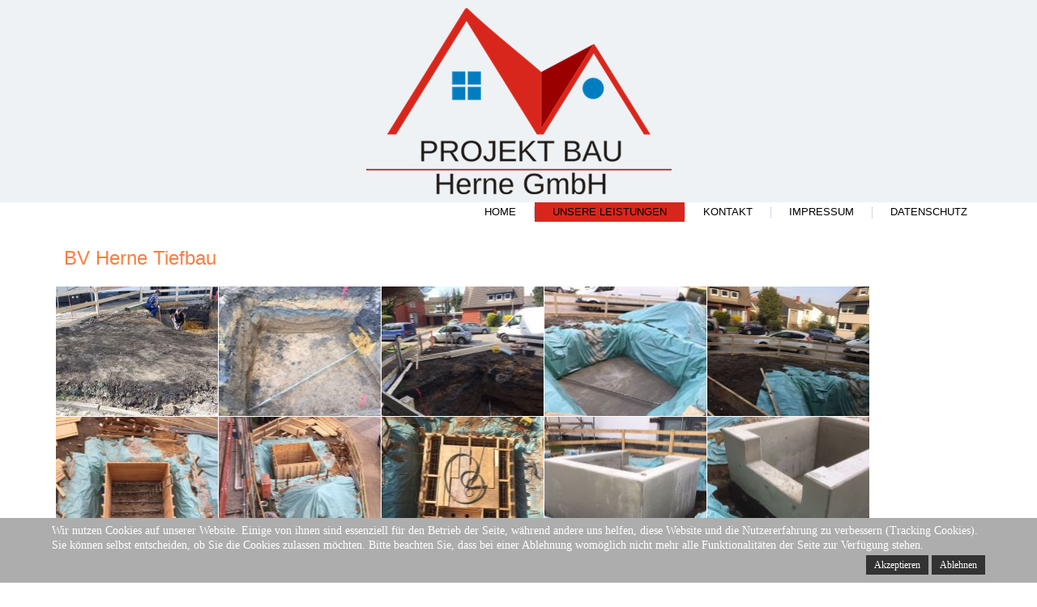

--- FILE ---
content_type: text/html; charset=utf-8
request_url: http://projekt-bau-herne.de/unsere-leistungen?start=5
body_size: 5831
content:
<!DOCTYPE html>
<html dir="ltr" lang="de-de">
<head>
    <base href="http://projekt-bau-herne.de/unsere-leistungen" />
	<meta http-equiv="content-type" content="text/html; charset=utf-8" />
	<meta name="generator" content="Joomla! - Open Source Content Management" />
	<title>Unsere Leistungen</title>
	<link href="/index.php/unsere-leistungen?format=feed&amp;type=rss" rel="alternate" type="application/rss+xml" title="RSS 2.0" />
	<link href="/index.php/unsere-leistungen?format=feed&amp;type=atom" rel="alternate" type="application/atom+xml" title="Atom 1.0" />
	<link href="https://cdn.jsdelivr.net/gh/fancyapps/fancybox@3.5.7/dist/jquery.fancybox.min.css" rel="stylesheet" type="text/css" />
	<link href="/plugins/content/jw_sig/jw_sig/tmpl/Classic/css/template.css?v=4.2" rel="stylesheet" type="text/css" />
	<link href="/plugins/system/cookiehint/css/style.css?603d945d76e58c04096adad872779293" rel="stylesheet" type="text/css" />
	<style type="text/css">
#redim-cookiehint-bottom {position: fixed; z-index: 99999; left: 0px; right: 0px; bottom: 0px; top: auto !important;}
	</style>
	<script type="application/json" class="joomla-script-options new">{"csrf.token":"5cfb8ba2a598ab75c8897eb7fa2b8358","system.paths":{"root":"","base":""}}</script>
	<script src="/media/system/js/mootools-core.js?603d945d76e58c04096adad872779293" type="text/javascript"></script>
	<script src="/media/system/js/core.js?603d945d76e58c04096adad872779293" type="text/javascript"></script>
	<script src="/media/jui/js/jquery.min.js?603d945d76e58c04096adad872779293" type="text/javascript"></script>
	<script src="/media/jui/js/jquery-noconflict.js?603d945d76e58c04096adad872779293" type="text/javascript"></script>
	<script src="/media/jui/js/jquery-migrate.min.js?603d945d76e58c04096adad872779293" type="text/javascript"></script>
	<script src="https://cdn.jsdelivr.net/gh/fancyapps/fancybox@3.5.7/dist/jquery.fancybox.min.js" type="text/javascript"></script>
	<script src="/media/system/js/mootools-more.js?603d945d76e58c04096adad872779293" type="text/javascript"></script>
	<script src="/media/jui/js/bootstrap.min.js?603d945d76e58c04096adad872779293" type="text/javascript"></script>
	<script type="text/javascript">

        (function($) {
            $(document).ready(function() {
                $.fancybox.defaults.i18n.en = {
                    CLOSE: 'Close',
                    NEXT: 'Next',
                    PREV: 'Previous',
                    ERROR: 'The requested content cannot be loaded.<br/>Please try again later.',
                    PLAY_START: 'Start slideshow',
                    PLAY_STOP: 'Pause slideshow',
                    FULL_SCREEN: 'Full screen',
                    THUMBS: 'Thumbnails',
                    DOWNLOAD: 'Download',
                    SHARE: 'Share',
                    ZOOM: 'Zoom'
                };
                $.fancybox.defaults.lang = 'en';
                $('a.fancybox-gallery').fancybox({
                    buttons: [
                        'slideShow',
                        'fullScreen',
                        'thumbs',
                        'share',
                        'download',
                        //'zoom',
                        'close'
                    ],
                    beforeShow: function(instance, current) {
                        if (current.type === 'image') {
                            var title = current.opts.$orig.attr('title');
                            current.opts.caption = (title.length ? '<b class="fancyboxCounter">Image ' + (current.index + 1) + ' of ' + instance.group.length + '</b>' + ' | ' + title : '');
                        }
                    }
                });
            });
        })(jQuery);
    jQuery(function($) {
			 $('.hasTip').each(function() {
				var title = $(this).attr('title');
				if (title) {
					var parts = title.split('::', 2);
					var mtelement = document.id(this);
					mtelement.store('tip:title', parts[0]);
					mtelement.store('tip:text', parts[1]);
				}
			});
			var JTooltips = new Tips($('.hasTip').get(), {"maxTitleChars": 50,"fixed": false});
		});jQuery(function($){ initTooltips(); $("body").on("subform-row-add", initTooltips); function initTooltips (event, container) { container = container || document;$(container).find(".hasTooltip").tooltip({"html": true,"container": "body"});} });
	</script>

    <link rel="stylesheet" href="/templates/system/css/system.css" />
    <link rel="stylesheet" href="/templates/system/css/general.css" />

    <!-- Created by Artisteer v4.1.0.59861 -->
    
    
    <meta name="viewport" content="initial-scale = 1.0, maximum-scale = 1.0, user-scalable = no, width = device-width">

    <!--[if lt IE 9]><script src="https://html5shiv.googlecode.com/svn/trunk/html5.js"></script><![endif]-->
    <link rel="stylesheet" href="/templates/projektbau2/css/template.css" media="screen">
    <!--[if lte IE 7]><link rel="stylesheet" href="/templates/projektbau2/css/template.ie7.css" media="screen" /><![endif]-->
    <link rel="stylesheet" href="/templates/projektbau2/css/template.responsive.css" media="all">


    <script>if ('undefined' != typeof jQuery) document._artxJQueryBackup = jQuery;</script>
    <script src="/templates/projektbau2/jquery.js"></script>
    <script>jQuery.noConflict();</script>

    <script src="/templates/projektbau2/script.js"></script>
        <script>if (document._artxJQueryBackup) jQuery = document._artxJQueryBackup;</script>
    <script src="/templates/projektbau2/script.responsive.js"></script>
</head>
<body>

<div id="art-main">
    <div id="art-header-bg">
            </div>
    <div class="art-sheet clearfix">
<header class="art-header">

    <div class="art-shapes">

            </div>




                
                    
</header>
<nav class="art-nav">
    
<ul class="art-hmenu"><li class="item-101"><a href="/index.php">Home</a></li><li class="item-103 current active"><a class=" active" href="/index.php/unsere-leistungen">Unsere Leistungen</a></li><li class="item-104"><a href="/index.php/kontakt">Kontakt</a></li><li class="item-102"><a href="/index.php/impressum">Impressum</a></li><li class="item-105"><a href="/index.php/datenschutz">Datenschutz</a></li></ul> 
    </nav>
<div class="art-layout-wrapper">
                <div class="art-content-layout">
                    <div class="art-content-layout-row">
                        
                        <div class="art-layout-cell art-content">
<article class="art-post art-messages"><div class="art-postcontent clearfix"><div id="system-message-container">
	</div>
</div></article><div class="blog"><div class="items-leading">
            <div class="leading-0">
            <article class="art-post"><h2 class="art-postheader"><a href="/index.php/unsere-leistungen/16-bv-herne-tiefbau">BV Herne Tiefbau</a></h2><div class="art-postcontent clearfix"><div class="art-article"><p>

<!-- JoomlaWorks "Simple Image Gallery" Plugin (v4.2) starts here -->

<ul id="sigFreeIdfca10d1e2b" class="sigFreeContainer sigFreeClassic">
        <li class="sigFreeThumb">
        <a href="/images/BVHerneTiefbau/9f34fde4-750e-4ce6-b6ec-d0de9fee56e1.JPG" class="sigFreeLink fancybox-gallery" style="width:200px;height:160px;" title="You are viewing the image with filename 9f34fde4-750e-4ce6-b6ec-d0de9fee56e1.JPG" data-thumb="/cache/jw_sig/jw_sig_cache_fca10d1e2b_9f34fde4-750e-4ce6-b6ec-d0de9fee56e1.jpg" target="_blank" data-fancybox="galleryfca10d1e2b">
            <img class="sigFreeImg" src="/plugins/content/jw_sig/jw_sig/includes/images/transparent.gif" alt="Click to enlarge image 9f34fde4-750e-4ce6-b6ec-d0de9fee56e1.JPG" title="Click to enlarge image 9f34fde4-750e-4ce6-b6ec-d0de9fee56e1.JPG" style="width:200px;height:160px;background-image:url('/cache/jw_sig/jw_sig_cache_fca10d1e2b_9f34fde4-750e-4ce6-b6ec-d0de9fee56e1.jpg');" />
        </a>
    </li>
        <li class="sigFreeThumb">
        <a href="/images/BVHerneTiefbau/IMG_3967.JPG" class="sigFreeLink fancybox-gallery" style="width:200px;height:160px;" title="You are viewing the image with filename IMG_3967.JPG" data-thumb="/cache/jw_sig/jw_sig_cache_fca10d1e2b_img_3967.jpg" target="_blank" data-fancybox="galleryfca10d1e2b">
            <img class="sigFreeImg" src="/plugins/content/jw_sig/jw_sig/includes/images/transparent.gif" alt="Click to enlarge image IMG_3967.JPG" title="Click to enlarge image IMG_3967.JPG" style="width:200px;height:160px;background-image:url('/cache/jw_sig/jw_sig_cache_fca10d1e2b_img_3967.jpg');" />
        </a>
    </li>
        <li class="sigFreeThumb">
        <a href="/images/BVHerneTiefbau/IMG_3974.JPG" class="sigFreeLink fancybox-gallery" style="width:200px;height:160px;" title="You are viewing the image with filename IMG_3974.JPG" data-thumb="/cache/jw_sig/jw_sig_cache_fca10d1e2b_img_3974.jpg" target="_blank" data-fancybox="galleryfca10d1e2b">
            <img class="sigFreeImg" src="/plugins/content/jw_sig/jw_sig/includes/images/transparent.gif" alt="Click to enlarge image IMG_3974.JPG" title="Click to enlarge image IMG_3974.JPG" style="width:200px;height:160px;background-image:url('/cache/jw_sig/jw_sig_cache_fca10d1e2b_img_3974.jpg');" />
        </a>
    </li>
        <li class="sigFreeThumb">
        <a href="/images/BVHerneTiefbau/IMG_3988.JPG" class="sigFreeLink fancybox-gallery" style="width:200px;height:160px;" title="You are viewing the image with filename IMG_3988.JPG" data-thumb="/cache/jw_sig/jw_sig_cache_fca10d1e2b_img_3988.jpg" target="_blank" data-fancybox="galleryfca10d1e2b">
            <img class="sigFreeImg" src="/plugins/content/jw_sig/jw_sig/includes/images/transparent.gif" alt="Click to enlarge image IMG_3988.JPG" title="Click to enlarge image IMG_3988.JPG" style="width:200px;height:160px;background-image:url('/cache/jw_sig/jw_sig_cache_fca10d1e2b_img_3988.jpg');" />
        </a>
    </li>
        <li class="sigFreeThumb">
        <a href="/images/BVHerneTiefbau/IMG_3990.JPG" class="sigFreeLink fancybox-gallery" style="width:200px;height:160px;" title="You are viewing the image with filename IMG_3990.JPG" data-thumb="/cache/jw_sig/jw_sig_cache_fca10d1e2b_img_3990.jpg" target="_blank" data-fancybox="galleryfca10d1e2b">
            <img class="sigFreeImg" src="/plugins/content/jw_sig/jw_sig/includes/images/transparent.gif" alt="Click to enlarge image IMG_3990.JPG" title="Click to enlarge image IMG_3990.JPG" style="width:200px;height:160px;background-image:url('/cache/jw_sig/jw_sig_cache_fca10d1e2b_img_3990.jpg');" />
        </a>
    </li>
        <li class="sigFreeThumb">
        <a href="/images/BVHerneTiefbau/IMG_4049.JPG" class="sigFreeLink fancybox-gallery" style="width:200px;height:160px;" title="You are viewing the image with filename IMG_4049.JPG" data-thumb="/cache/jw_sig/jw_sig_cache_fca10d1e2b_img_4049.jpg" target="_blank" data-fancybox="galleryfca10d1e2b">
            <img class="sigFreeImg" src="/plugins/content/jw_sig/jw_sig/includes/images/transparent.gif" alt="Click to enlarge image IMG_4049.JPG" title="Click to enlarge image IMG_4049.JPG" style="width:200px;height:160px;background-image:url('/cache/jw_sig/jw_sig_cache_fca10d1e2b_img_4049.jpg');" />
        </a>
    </li>
        <li class="sigFreeThumb">
        <a href="/images/BVHerneTiefbau/IMG_4051.JPG" class="sigFreeLink fancybox-gallery" style="width:200px;height:160px;" title="You are viewing the image with filename IMG_4051.JPG" data-thumb="/cache/jw_sig/jw_sig_cache_fca10d1e2b_img_4051.jpg" target="_blank" data-fancybox="galleryfca10d1e2b">
            <img class="sigFreeImg" src="/plugins/content/jw_sig/jw_sig/includes/images/transparent.gif" alt="Click to enlarge image IMG_4051.JPG" title="Click to enlarge image IMG_4051.JPG" style="width:200px;height:160px;background-image:url('/cache/jw_sig/jw_sig_cache_fca10d1e2b_img_4051.jpg');" />
        </a>
    </li>
        <li class="sigFreeThumb">
        <a href="/images/BVHerneTiefbau/IMG_4066.JPG" class="sigFreeLink fancybox-gallery" style="width:200px;height:160px;" title="You are viewing the image with filename IMG_4066.JPG" data-thumb="/cache/jw_sig/jw_sig_cache_fca10d1e2b_img_4066.jpg" target="_blank" data-fancybox="galleryfca10d1e2b">
            <img class="sigFreeImg" src="/plugins/content/jw_sig/jw_sig/includes/images/transparent.gif" alt="Click to enlarge image IMG_4066.JPG" title="Click to enlarge image IMG_4066.JPG" style="width:200px;height:160px;background-image:url('/cache/jw_sig/jw_sig_cache_fca10d1e2b_img_4066.jpg');" />
        </a>
    </li>
        <li class="sigFreeThumb">
        <a href="/images/BVHerneTiefbau/IMG_4214.JPG" class="sigFreeLink fancybox-gallery" style="width:200px;height:160px;" title="You are viewing the image with filename IMG_4214.JPG" data-thumb="/cache/jw_sig/jw_sig_cache_fca10d1e2b_img_4214.jpg" target="_blank" data-fancybox="galleryfca10d1e2b">
            <img class="sigFreeImg" src="/plugins/content/jw_sig/jw_sig/includes/images/transparent.gif" alt="Click to enlarge image IMG_4214.JPG" title="Click to enlarge image IMG_4214.JPG" style="width:200px;height:160px;background-image:url('/cache/jw_sig/jw_sig_cache_fca10d1e2b_img_4214.jpg');" />
        </a>
    </li>
        <li class="sigFreeThumb">
        <a href="/images/BVHerneTiefbau/IMG_4217.JPG" class="sigFreeLink fancybox-gallery" style="width:200px;height:160px;" title="You are viewing the image with filename IMG_4217.JPG" data-thumb="/cache/jw_sig/jw_sig_cache_fca10d1e2b_img_4217.jpg" target="_blank" data-fancybox="galleryfca10d1e2b">
            <img class="sigFreeImg" src="/plugins/content/jw_sig/jw_sig/includes/images/transparent.gif" alt="Click to enlarge image IMG_4217.JPG" title="Click to enlarge image IMG_4217.JPG" style="width:200px;height:160px;background-image:url('/cache/jw_sig/jw_sig_cache_fca10d1e2b_img_4217.jpg');" />
        </a>
    </li>
        <li class="sigFreeThumb">
        <a href="/images/BVHerneTiefbau/IMG_4218.JPG" class="sigFreeLink fancybox-gallery" style="width:200px;height:160px;" title="You are viewing the image with filename IMG_4218.JPG" data-thumb="/cache/jw_sig/jw_sig_cache_fca10d1e2b_img_4218.jpg" target="_blank" data-fancybox="galleryfca10d1e2b">
            <img class="sigFreeImg" src="/plugins/content/jw_sig/jw_sig/includes/images/transparent.gif" alt="Click to enlarge image IMG_4218.JPG" title="Click to enlarge image IMG_4218.JPG" style="width:200px;height:160px;background-image:url('/cache/jw_sig/jw_sig_cache_fca10d1e2b_img_4218.jpg');" />
        </a>
    </li>
        <li class="sigFreeThumb">
        <a href="/images/BVHerneTiefbau/IMG_4420.JPG" class="sigFreeLink fancybox-gallery" style="width:200px;height:160px;" title="You are viewing the image with filename IMG_4420.JPG" data-thumb="/cache/jw_sig/jw_sig_cache_fca10d1e2b_img_4420.jpg" target="_blank" data-fancybox="galleryfca10d1e2b">
            <img class="sigFreeImg" src="/plugins/content/jw_sig/jw_sig/includes/images/transparent.gif" alt="Click to enlarge image IMG_4420.JPG" title="Click to enlarge image IMG_4420.JPG" style="width:200px;height:160px;background-image:url('/cache/jw_sig/jw_sig_cache_fca10d1e2b_img_4420.jpg');" />
        </a>
    </li>
        <li class="sigFreeThumb">
        <a href="/images/BVHerneTiefbau/f25f4c00-da4a-47b7-b581-c9f9826209ad.JPG" class="sigFreeLink fancybox-gallery" style="width:200px;height:160px;" title="You are viewing the image with filename f25f4c00-da4a-47b7-b581-c9f9826209ad.JPG" data-thumb="/cache/jw_sig/jw_sig_cache_fca10d1e2b_f25f4c00-da4a-47b7-b581-c9f9826209ad.jpg" target="_blank" data-fancybox="galleryfca10d1e2b">
            <img class="sigFreeImg" src="/plugins/content/jw_sig/jw_sig/includes/images/transparent.gif" alt="Click to enlarge image f25f4c00-da4a-47b7-b581-c9f9826209ad.JPG" title="Click to enlarge image f25f4c00-da4a-47b7-b581-c9f9826209ad.JPG" style="width:200px;height:160px;background-image:url('/cache/jw_sig/jw_sig_cache_fca10d1e2b_f25f4c00-da4a-47b7-b581-c9f9826209ad.jpg');" />
        </a>
    </li>
        <li class="sigFreeClear">&nbsp;</li>
</ul>


</><!-- JoomlaWorks "Simple Image Gallery" Plugin (v4.2) ends here -->

</></p></div></div></article>        </div>
            </div>
            <div class="item column-0">
    <article class="art-post"><h2 class="art-postheader"><a href="/index.php/unsere-leistungen/15-bv-herne-sanierungsarbeiten">BV Herne Sanierungsarbeiten</a></h2><div class="art-postcontent clearfix"><div class="art-article"><p>

<!-- JoomlaWorks "Simple Image Gallery" Plugin (v4.2) starts here -->

<ul id="sigFreeId93466708a6" class="sigFreeContainer sigFreeClassic">
        <li class="sigFreeThumb">
        <a href="/images/BVHerneSanierungsarbeiten/9b93d484-0ad4-4197-a9cf-8ae760119fdc.JPG" class="sigFreeLink fancybox-gallery" style="width:200px;height:160px;" title="You are viewing the image with filename 9b93d484-0ad4-4197-a9cf-8ae760119fdc.JPG" data-thumb="/cache/jw_sig/jw_sig_cache_93466708a6_9b93d484-0ad4-4197-a9cf-8ae760119fdc.jpg" target="_blank" data-fancybox="gallery93466708a6">
            <img class="sigFreeImg" src="/plugins/content/jw_sig/jw_sig/includes/images/transparent.gif" alt="Click to enlarge image 9b93d484-0ad4-4197-a9cf-8ae760119fdc.JPG" title="Click to enlarge image 9b93d484-0ad4-4197-a9cf-8ae760119fdc.JPG" style="width:200px;height:160px;background-image:url('/cache/jw_sig/jw_sig_cache_93466708a6_9b93d484-0ad4-4197-a9cf-8ae760119fdc.jpg');" />
        </a>
    </li>
        <li class="sigFreeThumb">
        <a href="/images/BVHerneSanierungsarbeiten/IMG_2106.JPG" class="sigFreeLink fancybox-gallery" style="width:200px;height:160px;" title="You are viewing the image with filename IMG_2106.JPG" data-thumb="/cache/jw_sig/jw_sig_cache_93466708a6_img_2106.jpg" target="_blank" data-fancybox="gallery93466708a6">
            <img class="sigFreeImg" src="/plugins/content/jw_sig/jw_sig/includes/images/transparent.gif" alt="Click to enlarge image IMG_2106.JPG" title="Click to enlarge image IMG_2106.JPG" style="width:200px;height:160px;background-image:url('/cache/jw_sig/jw_sig_cache_93466708a6_img_2106.jpg');" />
        </a>
    </li>
        <li class="sigFreeThumb">
        <a href="/images/BVHerneSanierungsarbeiten/IMG_2111.JPG" class="sigFreeLink fancybox-gallery" style="width:200px;height:160px;" title="You are viewing the image with filename IMG_2111.JPG" data-thumb="/cache/jw_sig/jw_sig_cache_93466708a6_img_2111.jpg" target="_blank" data-fancybox="gallery93466708a6">
            <img class="sigFreeImg" src="/plugins/content/jw_sig/jw_sig/includes/images/transparent.gif" alt="Click to enlarge image IMG_2111.JPG" title="Click to enlarge image IMG_2111.JPG" style="width:200px;height:160px;background-image:url('/cache/jw_sig/jw_sig_cache_93466708a6_img_2111.jpg');" />
        </a>
    </li>
        <li class="sigFreeThumb">
        <a href="/images/BVHerneSanierungsarbeiten/IMG_2115.JPG" class="sigFreeLink fancybox-gallery" style="width:200px;height:160px;" title="You are viewing the image with filename IMG_2115.JPG" data-thumb="/cache/jw_sig/jw_sig_cache_93466708a6_img_2115.jpg" target="_blank" data-fancybox="gallery93466708a6">
            <img class="sigFreeImg" src="/plugins/content/jw_sig/jw_sig/includes/images/transparent.gif" alt="Click to enlarge image IMG_2115.JPG" title="Click to enlarge image IMG_2115.JPG" style="width:200px;height:160px;background-image:url('/cache/jw_sig/jw_sig_cache_93466708a6_img_2115.jpg');" />
        </a>
    </li>
        <li class="sigFreeThumb">
        <a href="/images/BVHerneSanierungsarbeiten/IMG_3346.JPG" class="sigFreeLink fancybox-gallery" style="width:200px;height:160px;" title="You are viewing the image with filename IMG_3346.JPG" data-thumb="/cache/jw_sig/jw_sig_cache_93466708a6_img_3346.jpg" target="_blank" data-fancybox="gallery93466708a6">
            <img class="sigFreeImg" src="/plugins/content/jw_sig/jw_sig/includes/images/transparent.gif" alt="Click to enlarge image IMG_3346.JPG" title="Click to enlarge image IMG_3346.JPG" style="width:200px;height:160px;background-image:url('/cache/jw_sig/jw_sig_cache_93466708a6_img_3346.jpg');" />
        </a>
    </li>
        <li class="sigFreeThumb">
        <a href="/images/BVHerneSanierungsarbeiten/cdad4952-45db-4e62-b7c3-7ba439e4ee6b.JPG" class="sigFreeLink fancybox-gallery" style="width:200px;height:160px;" title="You are viewing the image with filename cdad4952-45db-4e62-b7c3-7ba439e4ee6b.JPG" data-thumb="/cache/jw_sig/jw_sig_cache_93466708a6_cdad4952-45db-4e62-b7c3-7ba439e4ee6b.jpg" target="_blank" data-fancybox="gallery93466708a6">
            <img class="sigFreeImg" src="/plugins/content/jw_sig/jw_sig/includes/images/transparent.gif" alt="Click to enlarge image cdad4952-45db-4e62-b7c3-7ba439e4ee6b.JPG" title="Click to enlarge image cdad4952-45db-4e62-b7c3-7ba439e4ee6b.JPG" style="width:200px;height:160px;background-image:url('/cache/jw_sig/jw_sig_cache_93466708a6_cdad4952-45db-4e62-b7c3-7ba439e4ee6b.jpg');" />
        </a>
    </li>
        <li class="sigFreeThumb">
        <a href="/images/BVHerneSanierungsarbeiten/ddaaa2ce-b037-499c-9564-f979e4686ed1.JPG" class="sigFreeLink fancybox-gallery" style="width:200px;height:160px;" title="You are viewing the image with filename ddaaa2ce-b037-499c-9564-f979e4686ed1.JPG" data-thumb="/cache/jw_sig/jw_sig_cache_93466708a6_ddaaa2ce-b037-499c-9564-f979e4686ed1.jpg" target="_blank" data-fancybox="gallery93466708a6">
            <img class="sigFreeImg" src="/plugins/content/jw_sig/jw_sig/includes/images/transparent.gif" alt="Click to enlarge image ddaaa2ce-b037-499c-9564-f979e4686ed1.JPG" title="Click to enlarge image ddaaa2ce-b037-499c-9564-f979e4686ed1.JPG" style="width:200px;height:160px;background-image:url('/cache/jw_sig/jw_sig_cache_93466708a6_ddaaa2ce-b037-499c-9564-f979e4686ed1.jpg');" />
        </a>
    </li>
        <li class="sigFreeClear">&nbsp;</li>
</ul>


</><!-- JoomlaWorks "Simple Image Gallery" Plugin (v4.2) ends here -->

</></p></div></div></article>    </div>
                                    <div class="items-row cols-2 row-0.5">
           <div class="item column-1">
    <article class="art-post"><h2 class="art-postheader"><a href="/index.php/unsere-leistungen/13-bv-herne-rohbauarbeiten">BV Herne Rohbauarbeiten</a></h2><div class="art-postcontent clearfix"><div class="art-article"><p>

<!-- JoomlaWorks "Simple Image Gallery" Plugin (v4.2) starts here -->

<ul id="sigFreeId63a60c68ed" class="sigFreeContainer sigFreeClassic">
        <li class="sigFreeThumb">
        <a href="/images/BVHerneRohbauarbeiten/IMG_0214.JPG" class="sigFreeLink fancybox-gallery" style="width:200px;height:160px;" title="You are viewing the image with filename IMG_0214.JPG" data-thumb="/cache/jw_sig/jw_sig_cache_63a60c68ed_img_0214.jpg" target="_blank" data-fancybox="gallery63a60c68ed">
            <img class="sigFreeImg" src="/plugins/content/jw_sig/jw_sig/includes/images/transparent.gif" alt="Click to enlarge image IMG_0214.JPG" title="Click to enlarge image IMG_0214.JPG" style="width:200px;height:160px;background-image:url('/cache/jw_sig/jw_sig_cache_63a60c68ed_img_0214.jpg');" />
        </a>
    </li>
        <li class="sigFreeThumb">
        <a href="/images/BVHerneRohbauarbeiten/IMG_0215.JPG" class="sigFreeLink fancybox-gallery" style="width:200px;height:160px;" title="You are viewing the image with filename IMG_0215.JPG" data-thumb="/cache/jw_sig/jw_sig_cache_63a60c68ed_img_0215.jpg" target="_blank" data-fancybox="gallery63a60c68ed">
            <img class="sigFreeImg" src="/plugins/content/jw_sig/jw_sig/includes/images/transparent.gif" alt="Click to enlarge image IMG_0215.JPG" title="Click to enlarge image IMG_0215.JPG" style="width:200px;height:160px;background-image:url('/cache/jw_sig/jw_sig_cache_63a60c68ed_img_0215.jpg');" />
        </a>
    </li>
        <li class="sigFreeThumb">
        <a href="/images/BVHerneRohbauarbeiten/IMG_0217.JPG" class="sigFreeLink fancybox-gallery" style="width:200px;height:160px;" title="You are viewing the image with filename IMG_0217.JPG" data-thumb="/cache/jw_sig/jw_sig_cache_63a60c68ed_img_0217.jpg" target="_blank" data-fancybox="gallery63a60c68ed">
            <img class="sigFreeImg" src="/plugins/content/jw_sig/jw_sig/includes/images/transparent.gif" alt="Click to enlarge image IMG_0217.JPG" title="Click to enlarge image IMG_0217.JPG" style="width:200px;height:160px;background-image:url('/cache/jw_sig/jw_sig_cache_63a60c68ed_img_0217.jpg');" />
        </a>
    </li>
        <li class="sigFreeThumb">
        <a href="/images/BVHerneRohbauarbeiten/IMG_0219.JPG" class="sigFreeLink fancybox-gallery" style="width:200px;height:160px;" title="You are viewing the image with filename IMG_0219.JPG" data-thumb="/cache/jw_sig/jw_sig_cache_63a60c68ed_img_0219.jpg" target="_blank" data-fancybox="gallery63a60c68ed">
            <img class="sigFreeImg" src="/plugins/content/jw_sig/jw_sig/includes/images/transparent.gif" alt="Click to enlarge image IMG_0219.JPG" title="Click to enlarge image IMG_0219.JPG" style="width:200px;height:160px;background-image:url('/cache/jw_sig/jw_sig_cache_63a60c68ed_img_0219.jpg');" />
        </a>
    </li>
        <li class="sigFreeThumb">
        <a href="/images/BVHerneRohbauarbeiten/IMG_0224.JPG" class="sigFreeLink fancybox-gallery" style="width:200px;height:160px;" title="You are viewing the image with filename IMG_0224.JPG" data-thumb="/cache/jw_sig/jw_sig_cache_63a60c68ed_img_0224.jpg" target="_blank" data-fancybox="gallery63a60c68ed">
            <img class="sigFreeImg" src="/plugins/content/jw_sig/jw_sig/includes/images/transparent.gif" alt="Click to enlarge image IMG_0224.JPG" title="Click to enlarge image IMG_0224.JPG" style="width:200px;height:160px;background-image:url('/cache/jw_sig/jw_sig_cache_63a60c68ed_img_0224.jpg');" />
        </a>
    </li>
        <li class="sigFreeThumb">
        <a href="/images/BVHerneRohbauarbeiten/IMG_0227.JPG" class="sigFreeLink fancybox-gallery" style="width:200px;height:160px;" title="You are viewing the image with filename IMG_0227.JPG" data-thumb="/cache/jw_sig/jw_sig_cache_63a60c68ed_img_0227.jpg" target="_blank" data-fancybox="gallery63a60c68ed">
            <img class="sigFreeImg" src="/plugins/content/jw_sig/jw_sig/includes/images/transparent.gif" alt="Click to enlarge image IMG_0227.JPG" title="Click to enlarge image IMG_0227.JPG" style="width:200px;height:160px;background-image:url('/cache/jw_sig/jw_sig_cache_63a60c68ed_img_0227.jpg');" />
        </a>
    </li>
        <li class="sigFreeThumb">
        <a href="/images/BVHerneRohbauarbeiten/IMG_8660.JPG" class="sigFreeLink fancybox-gallery" style="width:200px;height:160px;" title="You are viewing the image with filename IMG_8660.JPG" data-thumb="/cache/jw_sig/jw_sig_cache_63a60c68ed_img_8660.jpg" target="_blank" data-fancybox="gallery63a60c68ed">
            <img class="sigFreeImg" src="/plugins/content/jw_sig/jw_sig/includes/images/transparent.gif" alt="Click to enlarge image IMG_8660.JPG" title="Click to enlarge image IMG_8660.JPG" style="width:200px;height:160px;background-image:url('/cache/jw_sig/jw_sig_cache_63a60c68ed_img_8660.jpg');" />
        </a>
    </li>
        <li class="sigFreeThumb">
        <a href="/images/BVHerneRohbauarbeiten/IMG_8661.JPG" class="sigFreeLink fancybox-gallery" style="width:200px;height:160px;" title="You are viewing the image with filename IMG_8661.JPG" data-thumb="/cache/jw_sig/jw_sig_cache_63a60c68ed_img_8661.jpg" target="_blank" data-fancybox="gallery63a60c68ed">
            <img class="sigFreeImg" src="/plugins/content/jw_sig/jw_sig/includes/images/transparent.gif" alt="Click to enlarge image IMG_8661.JPG" title="Click to enlarge image IMG_8661.JPG" style="width:200px;height:160px;background-image:url('/cache/jw_sig/jw_sig_cache_63a60c68ed_img_8661.jpg');" />
        </a>
    </li>
        <li class="sigFreeThumb">
        <a href="/images/BVHerneRohbauarbeiten/IMG_8663.JPG" class="sigFreeLink fancybox-gallery" style="width:200px;height:160px;" title="You are viewing the image with filename IMG_8663.JPG" data-thumb="/cache/jw_sig/jw_sig_cache_63a60c68ed_img_8663.jpg" target="_blank" data-fancybox="gallery63a60c68ed">
            <img class="sigFreeImg" src="/plugins/content/jw_sig/jw_sig/includes/images/transparent.gif" alt="Click to enlarge image IMG_8663.JPG" title="Click to enlarge image IMG_8663.JPG" style="width:200px;height:160px;background-image:url('/cache/jw_sig/jw_sig_cache_63a60c68ed_img_8663.jpg');" />
        </a>
    </li>
        <li class="sigFreeClear">&nbsp;</li>
</ul>


</><!-- JoomlaWorks "Simple Image Gallery" Plugin (v4.2) ends here -->

</></p></div></div></article>    </div>
                            <div class="item column-2">
    <article class="art-post"><h2 class="art-postheader"><a href="/index.php/unsere-leistungen/14-bv-herne-rohdung-und-abbruch">BV Herne Rohdung und Abbruch</a></h2><div class="art-postcontent clearfix"><div class="art-article"><p>

<!-- JoomlaWorks "Simple Image Gallery" Plugin (v4.2) starts here -->

<ul id="sigFreeId24fa41ec79" class="sigFreeContainer sigFreeClassic">
        <li class="sigFreeThumb">
        <a href="/images/BVHerneRohdungundAbbruch/7758f0af-95a0-40d5-8027-5d7d8b1d62ab.JPG" class="sigFreeLink fancybox-gallery" style="width:200px;height:160px;" title="You are viewing the image with filename 7758f0af-95a0-40d5-8027-5d7d8b1d62ab.JPG" data-thumb="/cache/jw_sig/jw_sig_cache_24fa41ec79_7758f0af-95a0-40d5-8027-5d7d8b1d62ab.jpg" target="_blank" data-fancybox="gallery24fa41ec79">
            <img class="sigFreeImg" src="/plugins/content/jw_sig/jw_sig/includes/images/transparent.gif" alt="Click to enlarge image 7758f0af-95a0-40d5-8027-5d7d8b1d62ab.JPG" title="Click to enlarge image 7758f0af-95a0-40d5-8027-5d7d8b1d62ab.JPG" style="width:200px;height:160px;background-image:url('/cache/jw_sig/jw_sig_cache_24fa41ec79_7758f0af-95a0-40d5-8027-5d7d8b1d62ab.jpg');" />
        </a>
    </li>
        <li class="sigFreeThumb">
        <a href="/images/BVHerneRohdungundAbbruch/IMG_2220.JPG" class="sigFreeLink fancybox-gallery" style="width:200px;height:160px;" title="You are viewing the image with filename IMG_2220.JPG" data-thumb="/cache/jw_sig/jw_sig_cache_24fa41ec79_img_2220.jpg" target="_blank" data-fancybox="gallery24fa41ec79">
            <img class="sigFreeImg" src="/plugins/content/jw_sig/jw_sig/includes/images/transparent.gif" alt="Click to enlarge image IMG_2220.JPG" title="Click to enlarge image IMG_2220.JPG" style="width:200px;height:160px;background-image:url('/cache/jw_sig/jw_sig_cache_24fa41ec79_img_2220.jpg');" />
        </a>
    </li>
        <li class="sigFreeThumb">
        <a href="/images/BVHerneRohdungundAbbruch/IMG_2224.JPG" class="sigFreeLink fancybox-gallery" style="width:200px;height:160px;" title="You are viewing the image with filename IMG_2224.JPG" data-thumb="/cache/jw_sig/jw_sig_cache_24fa41ec79_img_2224.jpg" target="_blank" data-fancybox="gallery24fa41ec79">
            <img class="sigFreeImg" src="/plugins/content/jw_sig/jw_sig/includes/images/transparent.gif" alt="Click to enlarge image IMG_2224.JPG" title="Click to enlarge image IMG_2224.JPG" style="width:200px;height:160px;background-image:url('/cache/jw_sig/jw_sig_cache_24fa41ec79_img_2224.jpg');" />
        </a>
    </li>
        <li class="sigFreeThumb">
        <a href="/images/BVHerneRohdungundAbbruch/IMG_2226.JPG" class="sigFreeLink fancybox-gallery" style="width:200px;height:160px;" title="You are viewing the image with filename IMG_2226.JPG" data-thumb="/cache/jw_sig/jw_sig_cache_24fa41ec79_img_2226.jpg" target="_blank" data-fancybox="gallery24fa41ec79">
            <img class="sigFreeImg" src="/plugins/content/jw_sig/jw_sig/includes/images/transparent.gif" alt="Click to enlarge image IMG_2226.JPG" title="Click to enlarge image IMG_2226.JPG" style="width:200px;height:160px;background-image:url('/cache/jw_sig/jw_sig_cache_24fa41ec79_img_2226.jpg');" />
        </a>
    </li>
        <li class="sigFreeThumb">
        <a href="/images/BVHerneRohdungundAbbruch/IMG_3229.JPG" class="sigFreeLink fancybox-gallery" style="width:200px;height:160px;" title="You are viewing the image with filename IMG_3229.JPG" data-thumb="/cache/jw_sig/jw_sig_cache_24fa41ec79_img_3229.jpg" target="_blank" data-fancybox="gallery24fa41ec79">
            <img class="sigFreeImg" src="/plugins/content/jw_sig/jw_sig/includes/images/transparent.gif" alt="Click to enlarge image IMG_3229.JPG" title="Click to enlarge image IMG_3229.JPG" style="width:200px;height:160px;background-image:url('/cache/jw_sig/jw_sig_cache_24fa41ec79_img_3229.jpg');" />
        </a>
    </li>
        <li class="sigFreeThumb">
        <a href="/images/BVHerneRohdungundAbbruch/IMG_3235.JPG" class="sigFreeLink fancybox-gallery" style="width:200px;height:160px;" title="You are viewing the image with filename IMG_3235.JPG" data-thumb="/cache/jw_sig/jw_sig_cache_24fa41ec79_img_3235.jpg" target="_blank" data-fancybox="gallery24fa41ec79">
            <img class="sigFreeImg" src="/plugins/content/jw_sig/jw_sig/includes/images/transparent.gif" alt="Click to enlarge image IMG_3235.JPG" title="Click to enlarge image IMG_3235.JPG" style="width:200px;height:160px;background-image:url('/cache/jw_sig/jw_sig_cache_24fa41ec79_img_3235.jpg');" />
        </a>
    </li>
        <li class="sigFreeThumb">
        <a href="/images/BVHerneRohdungundAbbruch/IMG_3246.JPG" class="sigFreeLink fancybox-gallery" style="width:200px;height:160px;" title="You are viewing the image with filename IMG_3246.JPG" data-thumb="/cache/jw_sig/jw_sig_cache_24fa41ec79_img_3246.jpg" target="_blank" data-fancybox="gallery24fa41ec79">
            <img class="sigFreeImg" src="/plugins/content/jw_sig/jw_sig/includes/images/transparent.gif" alt="Click to enlarge image IMG_3246.JPG" title="Click to enlarge image IMG_3246.JPG" style="width:200px;height:160px;background-image:url('/cache/jw_sig/jw_sig_cache_24fa41ec79_img_3246.jpg');" />
        </a>
    </li>
        <li class="sigFreeThumb">
        <a href="/images/BVHerneRohdungundAbbruch/IMG_3304.JPG" class="sigFreeLink fancybox-gallery" style="width:200px;height:160px;" title="You are viewing the image with filename IMG_3304.JPG" data-thumb="/cache/jw_sig/jw_sig_cache_24fa41ec79_img_3304.jpg" target="_blank" data-fancybox="gallery24fa41ec79">
            <img class="sigFreeImg" src="/plugins/content/jw_sig/jw_sig/includes/images/transparent.gif" alt="Click to enlarge image IMG_3304.JPG" title="Click to enlarge image IMG_3304.JPG" style="width:200px;height:160px;background-image:url('/cache/jw_sig/jw_sig_cache_24fa41ec79_img_3304.jpg');" />
        </a>
    </li>
        <li class="sigFreeThumb">
        <a href="/images/BVHerneRohdungundAbbruch/IMG_3309.JPG" class="sigFreeLink fancybox-gallery" style="width:200px;height:160px;" title="You are viewing the image with filename IMG_3309.JPG" data-thumb="/cache/jw_sig/jw_sig_cache_24fa41ec79_img_3309.jpg" target="_blank" data-fancybox="gallery24fa41ec79">
            <img class="sigFreeImg" src="/plugins/content/jw_sig/jw_sig/includes/images/transparent.gif" alt="Click to enlarge image IMG_3309.JPG" title="Click to enlarge image IMG_3309.JPG" style="width:200px;height:160px;background-image:url('/cache/jw_sig/jw_sig_cache_24fa41ec79_img_3309.jpg');" />
        </a>
    </li>
        <li class="sigFreeThumb">
        <a href="/images/BVHerneRohdungundAbbruch/IMG_3312.JPG" class="sigFreeLink fancybox-gallery" style="width:200px;height:160px;" title="You are viewing the image with filename IMG_3312.JPG" data-thumb="/cache/jw_sig/jw_sig_cache_24fa41ec79_img_3312.jpg" target="_blank" data-fancybox="gallery24fa41ec79">
            <img class="sigFreeImg" src="/plugins/content/jw_sig/jw_sig/includes/images/transparent.gif" alt="Click to enlarge image IMG_3312.JPG" title="Click to enlarge image IMG_3312.JPG" style="width:200px;height:160px;background-image:url('/cache/jw_sig/jw_sig_cache_24fa41ec79_img_3312.jpg');" />
        </a>
    </li>
        <li class="sigFreeClear">&nbsp;</li>
</ul>


</><!-- JoomlaWorks "Simple Image Gallery" Plugin (v4.2) ends here -->

</></p></div></div></article>    </div>
                    <span class="row-separator"></span>
</div>
                            <div class="items-row cols-2 row-1.5">
           <div class="item column-1">
    <article class="art-post"><h2 class="art-postheader"><a href="/index.php/unsere-leistungen/12-bv-herne-herstellen-eines-verbaus">BV Herne Herstellen eines Verbaus</a></h2><div class="art-postcontent clearfix"><div class="art-article"><p><strong>

<!-- JoomlaWorks "Simple Image Gallery" Plugin (v4.2) starts here -->

<ul id="sigFreeIdcff80aff2e" class="sigFreeContainer sigFreeClassic">
        <li class="sigFreeThumb">
        <a href="/images/BVHerneHerstelleneinesVerbaus/IMG_3590.JPG" class="sigFreeLink fancybox-gallery" style="width:200px;height:160px;" title="You are viewing the image with filename IMG_3590.JPG" data-thumb="/cache/jw_sig/jw_sig_cache_cff80aff2e_img_3590.jpg" target="_blank" data-fancybox="gallerycff80aff2e">
            <img class="sigFreeImg" src="/plugins/content/jw_sig/jw_sig/includes/images/transparent.gif" alt="Click to enlarge image IMG_3590.JPG" title="Click to enlarge image IMG_3590.JPG" style="width:200px;height:160px;background-image:url('/cache/jw_sig/jw_sig_cache_cff80aff2e_img_3590.jpg');" />
        </a>
    </li>
        <li class="sigFreeThumb">
        <a href="/images/BVHerneHerstelleneinesVerbaus/IMG_3591.JPG" class="sigFreeLink fancybox-gallery" style="width:200px;height:160px;" title="You are viewing the image with filename IMG_3591.JPG" data-thumb="/cache/jw_sig/jw_sig_cache_cff80aff2e_img_3591.jpg" target="_blank" data-fancybox="gallerycff80aff2e">
            <img class="sigFreeImg" src="/plugins/content/jw_sig/jw_sig/includes/images/transparent.gif" alt="Click to enlarge image IMG_3591.JPG" title="Click to enlarge image IMG_3591.JPG" style="width:200px;height:160px;background-image:url('/cache/jw_sig/jw_sig_cache_cff80aff2e_img_3591.jpg');" />
        </a>
    </li>
        <li class="sigFreeThumb">
        <a href="/images/BVHerneHerstelleneinesVerbaus/IMG_3592.JPG" class="sigFreeLink fancybox-gallery" style="width:200px;height:160px;" title="You are viewing the image with filename IMG_3592.JPG" data-thumb="/cache/jw_sig/jw_sig_cache_cff80aff2e_img_3592.jpg" target="_blank" data-fancybox="gallerycff80aff2e">
            <img class="sigFreeImg" src="/plugins/content/jw_sig/jw_sig/includes/images/transparent.gif" alt="Click to enlarge image IMG_3592.JPG" title="Click to enlarge image IMG_3592.JPG" style="width:200px;height:160px;background-image:url('/cache/jw_sig/jw_sig_cache_cff80aff2e_img_3592.jpg');" />
        </a>
    </li>
        <li class="sigFreeThumb">
        <a href="/images/BVHerneHerstelleneinesVerbaus/IMG_3628.JPG" class="sigFreeLink fancybox-gallery" style="width:200px;height:160px;" title="You are viewing the image with filename IMG_3628.JPG" data-thumb="/cache/jw_sig/jw_sig_cache_cff80aff2e_img_3628.jpg" target="_blank" data-fancybox="gallerycff80aff2e">
            <img class="sigFreeImg" src="/plugins/content/jw_sig/jw_sig/includes/images/transparent.gif" alt="Click to enlarge image IMG_3628.JPG" title="Click to enlarge image IMG_3628.JPG" style="width:200px;height:160px;background-image:url('/cache/jw_sig/jw_sig_cache_cff80aff2e_img_3628.jpg');" />
        </a>
    </li>
        <li class="sigFreeThumb">
        <a href="/images/BVHerneHerstelleneinesVerbaus/IMG_3637.JPG" class="sigFreeLink fancybox-gallery" style="width:200px;height:160px;" title="You are viewing the image with filename IMG_3637.JPG" data-thumb="/cache/jw_sig/jw_sig_cache_cff80aff2e_img_3637.jpg" target="_blank" data-fancybox="gallerycff80aff2e">
            <img class="sigFreeImg" src="/plugins/content/jw_sig/jw_sig/includes/images/transparent.gif" alt="Click to enlarge image IMG_3637.JPG" title="Click to enlarge image IMG_3637.JPG" style="width:200px;height:160px;background-image:url('/cache/jw_sig/jw_sig_cache_cff80aff2e_img_3637.jpg');" />
        </a>
    </li>
        <li class="sigFreeThumb">
        <a href="/images/BVHerneHerstelleneinesVerbaus/IMG_3656.JPG" class="sigFreeLink fancybox-gallery" style="width:200px;height:160px;" title="You are viewing the image with filename IMG_3656.JPG" data-thumb="/cache/jw_sig/jw_sig_cache_cff80aff2e_img_3656.jpg" target="_blank" data-fancybox="gallerycff80aff2e">
            <img class="sigFreeImg" src="/plugins/content/jw_sig/jw_sig/includes/images/transparent.gif" alt="Click to enlarge image IMG_3656.JPG" title="Click to enlarge image IMG_3656.JPG" style="width:200px;height:160px;background-image:url('/cache/jw_sig/jw_sig_cache_cff80aff2e_img_3656.jpg');" />
        </a>
    </li>
        <li class="sigFreeThumb">
        <a href="/images/BVHerneHerstelleneinesVerbaus/IMG_3657.JPG" class="sigFreeLink fancybox-gallery" style="width:200px;height:160px;" title="You are viewing the image with filename IMG_3657.JPG" data-thumb="/cache/jw_sig/jw_sig_cache_cff80aff2e_img_3657.jpg" target="_blank" data-fancybox="gallerycff80aff2e">
            <img class="sigFreeImg" src="/plugins/content/jw_sig/jw_sig/includes/images/transparent.gif" alt="Click to enlarge image IMG_3657.JPG" title="Click to enlarge image IMG_3657.JPG" style="width:200px;height:160px;background-image:url('/cache/jw_sig/jw_sig_cache_cff80aff2e_img_3657.jpg');" />
        </a>
    </li>
        <li class="sigFreeClear">&nbsp;</li>
</ul>


</><!-- JoomlaWorks "Simple Image Gallery" Plugin (v4.2) ends here -->

</></strong></p></div></div></article>    </div>
                    <span class="row-separator"></span>
</div>
            <article class="art-post"><div class="art-postcontent clearfix"><div class="items-more">
<ol class="nav nav-tabs nav-stacked">
			<li>
			<a href="/index.php/unsere-leistungen/11-bv-herne-hauptstr">
				BV Herne Hauptstr</a>
		</li>
			<li>
			<a href="/index.php/unsere-leistungen/10-bv-herne-erstellung-gartenmauer">
				BV Herne Erstellung Gartenmauer</a>
		</li>
			<li>
			<a href="/index.php/unsere-leistungen/9-bv-herne-dachkuppel-sanierung">
				BV Herne Dachkuppel Sanierung</a>
		</li>
			<li>
			<a href="/index.php/unsere-leistungen/8-bv-herne-bodenplatte-kfz-werkstatt">
				BV Herne Bodenplatte KFZ Werkstatt</a>
		</li>
	</ol>
</div></div></article><div class="pagination"><p class="counter">Seite 2 von 4</p><div class="art-pager"><a title="Start" href="/index.php/unsere-leistungen" class="hasTooltip ">Start</a><a title="Zurück" href="/index.php/unsere-leistungen" class="hasTooltip ">Zurück</a><a href="/index.php/unsere-leistungen" class="">1</a><span class="active">2</span><a href="/index.php/unsere-leistungen?start=10" class="">3</a><a href="/index.php/unsere-leistungen?start=15" class="">4</a><a title="Weiter" href="/index.php/unsere-leistungen?start=10" class="hasTooltip ">Weiter</a><a title="Ende" href="/index.php/unsere-leistungen?start=15" class="hasTooltip ">Ende</a></div></div></div>


                        </div>
                    </div>
                </div>
            </div>

<footer class="art-footer">
<p><br></p>
<p>Copyright Projekt-Bau-Herne GmbH © 2019. All Rights Reserved.</p>
</footer>

    </div>
</div>




<div id="redim-cookiehint-bottom">   <div id="redim-cookiehint">     <div class="cookiecontent">   <p>Wir nutzen Cookies auf unserer Website. Einige von ihnen sind essenziell für den Betrieb der Seite, während andere uns helfen, diese Website und die Nutzererfahrung zu verbessern (Tracking Cookies). Sie können selbst entscheiden, ob Sie die Cookies zulassen möchten. Bitte beachten Sie, dass bei einer Ablehnung womöglich nicht mehr alle Funktionalitäten der Seite zur Verfügung stehen.</p>    </div>     <div class="cookiebuttons">        <a id="cookiehintsubmit" onclick="return cookiehintsubmit(this);" href="http://projekt-bau-herne.de/unsere-leistungen?start=5&amp;rCH=2"         class="btn">Akzeptieren</a>           <a id="cookiehintsubmitno" onclick="return cookiehintsubmitno(this);" href="http://projekt-bau-herne.de/unsere-leistungen?start=5&amp;rCH=-2"           class="btn">Ablehnen</a>          <div class="text-center" id="cookiehintinfo">                      </div>      </div>     <div class="clr"></div>   </div> </div>  <script type="text/javascript">        document.addEventListener("DOMContentLoaded", function(event) {         if (!navigator.cookieEnabled){           document.getElementById('redim-cookiehint-bottom').remove();         }       });        function cookiehintfadeOut(el) {         el.style.opacity = 1;         (function fade() {           if ((el.style.opacity -= .1) < 0) {             el.style.display = "none";           } else {             requestAnimationFrame(fade);           }         })();       }         function cookiehintsubmit(obj) {         document.cookie = 'reDimCookieHint=1; expires=Wed, 20 Jan 2027 23:59:59 GMT;57; path=/';         cookiehintfadeOut(document.getElementById('redim-cookiehint-bottom'));         return true;       }        function cookiehintsubmitno(obj) {         document.cookie = 'reDimCookieHint=-1; expires=0; path=/';         cookiehintfadeOut(document.getElementById('redim-cookiehint-bottom'));         return true;       }  </script>  
</body>
</html>